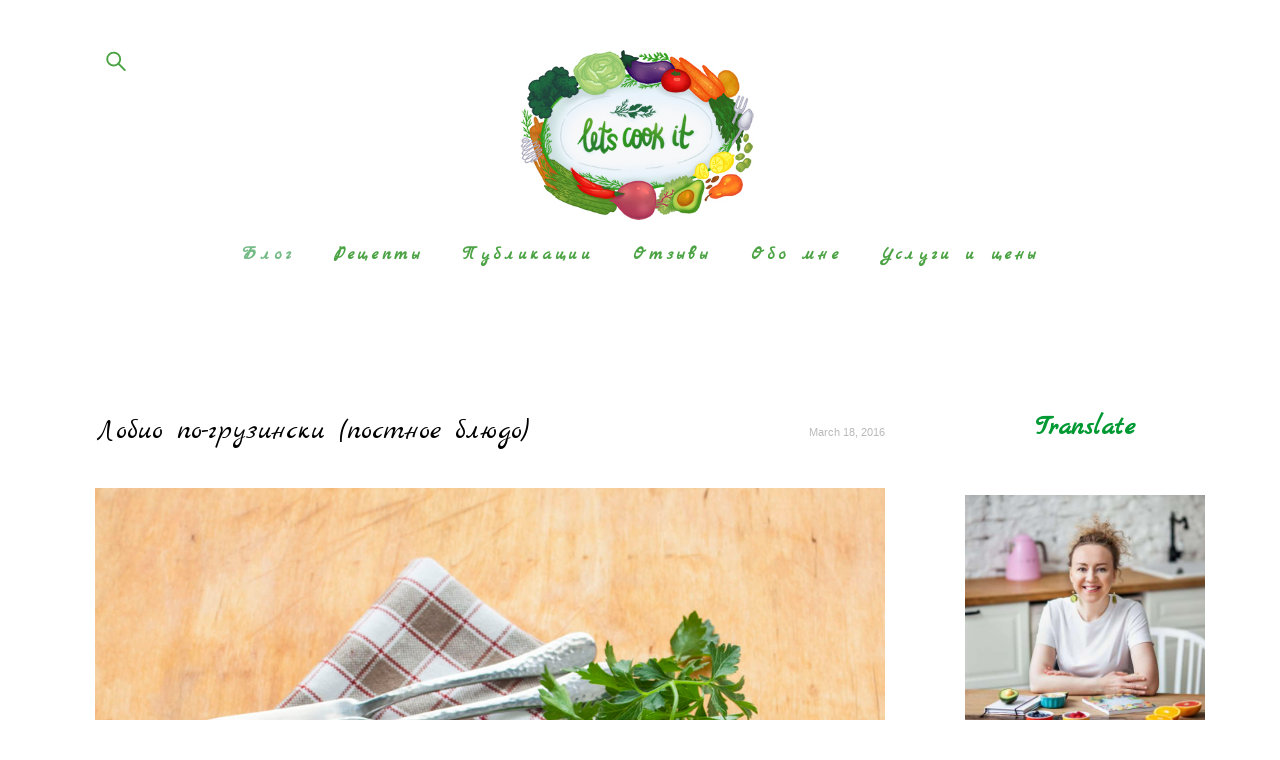

--- FILE ---
content_type: text/html; charset=UTF-8
request_url: https://letscookit.ru/Blog/lobio-po-gruzinski-postnoe-bljudo
body_size: 18731
content:
<!-- Vigbo-cms //cdn-st3.vigbo.com/u7890/9900/ lolita2 -->
<!DOCTYPE html>
<html lang="ru">
<head>
    <script>var _createCookie=function(e,o,t){var i,n="";t&&((i=new Date).setTime(i.getTime()+864e5*t),n="; expires="+i.toGMTString()),document.cookie=e+"="+o+n+"; path=/"};function getCookie(e){e=document.cookie.match(new RegExp("(?:^|; )"+e.replace(/([\.$?*|{}\(\)\[\]\\\/\+^])/g,"\\$1")+"=([^;]*)"));return e?decodeURIComponent(e[1]):void 0}"bot"==getCookie("_gphw_mode")&&_createCookie("_gphw_mode","humen",0);</script>
    <meta charset="utf-8">
<title>Лобио по-грузински (постное блюдо)</title>
<meta name="keywords" content="" />
<meta name="description" content="Конечно же я приготовила для вас рецепты постных блюд. Первое - это лобио по-грузински. Недавно, готовясь к семейному ужину, мы с мамой увидели рецепт лобио из красной фасоли и обе немедленно захотели его приготовить.  Тем более, что рецепт полностью постный, с постным хлебом - полезно, еще и очень вкусно." />
<meta property="og:title" content="Лобио по-грузински (постное блюдо)" />
<meta property="og:url" content="https://letscookit.ru/Blog/lobio-po-gruzinski-postnoe-bljudo" />
<meta property="og:type" content="article" />
<meta property="og:image" content="https://cdn-st3.vigbo.com/u7890/9900/logo/u-e7156c5e8bf8b9943d5257299d1c02b4.jpg" />

<meta name="viewport" content="width=device-width, initial-scale=1">


	<link rel="shortcut icon" href="//cdn-st3.vigbo.com/u7890/9900/favicon.ico?ver=6054bff656ee8" type="image/x-icon" />

<!-- Blog RSS -->
<link rel="alternate" type="application/rss+xml" href="https://letscookit.ru/Blog/feed" />

<!-- Preset CSS -->
    <script>window.use_preset = false;</script>

<script>
    window.cdn_paths = {};
    window.cdn_paths.modules = '//cdn-s.vigbo.com/cms/kevin2/site/' + 'dev/scripts/site/';
    window.cdn_paths.site_scripts = '//cdn-s.vigbo.com/cms/kevin2/site/' + 'dev/scripts/';
</script>
    <link href="https://fonts.googleapis.com/css?family=Abel|Alegreya:400,400i,700,700i,800,800i,900,900i|Alex+Brush|Amatic+SC:400,700|Andika|Anonymous+Pro:400i,700i|Anton|Arimo:400,400i,700,700i|Arsenal:400,400i,700,700i|Asap:400,400i,500,500i,600,600i,700,700i|Bad+Script|Baumans|Bitter:100,100i,200,200i,300,300i,400i,500,500i,600,600i,700i,800,800i,900,900i|Brygada+1918:400,700,400i,700i|Cactus+Classical+Serif|Carlito:400,700,400i,700i|Chocolate+Classical+Sans|Comfortaa:300,400,500,600,700|Commissioner:100,200,300,400,500,600,700,800,900|Cormorant:300i,400i,500,500i,600,600i,700i|Cormorant+Garamond:300i,400i,500,500i,600,600i,700i|Cormorant+Infant:300i,400i,500,500i,600,600i,700i|Cousine:400,400i,700,700i|Crafty+Girls|Cuprum:400,400i,700,700i|Days+One|Dela+Gothic+One|Delius+Unicase:400,700|Didact+Gothic|Dosis|EB+Garamond:400i,500,500i,600,600i,700i,800,800i|Euphoria+Script|Exo|Exo+2:100,100i,200,200i,300i,400i,500,500i,600,600i,700i,800,800i,900,900i|Federo|Fira+Code:300,500,600|Fira+Sans:100,100i,200,200i,300i,400i,500,500i,600,600i,700i,800,800i,900,900i|Fira+Sans+Condensed:100,100i,200,200i,300i,400i,500,500i,600,600i,700i,800,800i,900,900i|Forum|Gentium+Book+Plus:400,700,400i,700i|Gentium+Plus:400,700,400i,700i|Geologica:100,200,300,400,500,600,700,800,900|Glegoo:400,700|Golos+Text:400,500,600,700,800,900|Gudea:400,400i,700|Handlee|IBM+Plex+Mono:100,100i,200,200i,300i,400i,500,500i,600,600i,700i|IBM+Plex+Sans:100,100i,200,200i,300i,400i,500,500i,600,600i,700i|IBM+Plex+Serif:100,100i,200,200i,300,300i,400,400i,500,500i,600,600i,700,700i|Inter:100,200,300,400,500,600,700,800,900|Inter+Tight:100,200,300,400,500,600,700,800,900,100i,200i,300i,400i,500i,600i,700i,800i,900i|Istok+Web:400,400i,700,700i|JetBrains+Mono:100,100i,200,200i,300,300i,400,400i,500,500i,600,600i,700,700i,800,800i|Jost:100,100i,200,200i,300,300i,400,400i,500,500i,600,600i,700,700i,800,800i,900,900i|Jura:400,300,500,600,700|Kelly+Slab|Kranky|Krona+One|Leckerli+One|Ledger|Liter|Lobster|Lora:400,400i,700,700i,500,500i,600,600i|Lunasima:400,700|Manrope:200,300,400,500,600,700,800|Marck+Script|Marko+One|Marmelad|Merienda+One|Merriweather:300i,400i,700i,900,900i|Moderustic:300,400,500,600,700,800|Montserrat:300i,400i,500,500i,600,600i,700i,800,800i,900,900i|Montserrat+Alternates:100,100i,200,200i,300,300i,400,400i,500,500i,600,600i,700,700i,800,800i,900,900i|Mulish:200,300,400,500,600,700,800,900,200i,300i,400i,500i,600i,700i,800i,900i|Neucha|Noticia+Text:400,400i,700,700i|Noto+Sans:400,400i,700,700i|Noto+Sans+Mono:100,200,300,400,500,600,700,800,900|Noto+Serif:400,400i,700,700i|Noto+Serif+Display:100,200,300,400,500,600,700,800,900,100i,200i,300i,400i,500i,600i,700i,800i,900i|Nova+Flat|Nova+Oval|Nova+Round|Nova+Slim|Nunito:400,200,200i,300,300i,400i,600,600i,700,700i,800,800i,900,900i|Old+Standard+TT:400i|Open+Sans:300i,400i,600,600i,700i,800,800i|Open+Sans+Condensed:300,300i,700|Oranienbaum|Original+Surfer|Oswald:200,500,600|Oxygen:300|Pacifico|Philosopher:400,400i,700,700i|Piazzolla:100,200,300,400,500,600,700,800,900,100i,200i,300i,400i,500i,600i,700i,800i,900i|Play:400,700|Playfair+Display:400,700,400i,500,500i,600,600i,700i,800,800i,900,900i|Playfair+Display+SC|Poiret+One|Press+Start+2P|Prosto+One|PT+Mono|PT+Sans:400i,700i|PT+Sans+Caption:400,700|PT+Sans+Narrow:400,700|PT+Serif:400i,700i|PT+Serif+Caption:400,400i|Quicksand|Raleway:100,100i,300i,400i,500,500i,600,600i,700i,800,800i,900,900i|Roboto:100,100i,300i,400i,500,500i,700i,900,900i|Roboto+Condensed:300i,400i,700i|Roboto+Mono:100,100i,200,200i,300,300i,400,400i,500,500i,600,600i,700,700i|Roboto+Slab:100,200,500,600,800,900|Rochester|Rokkitt:400,100,300,500,600,700,800,900|Rubik:300i,400i,500,500i,600,600i,700i,800,800i,900,900i|Ruslan+Display|Russo+One|Salsa|Satisfy|Scada:400,400i,700,700i|Snippet|Sofia|Source+Code+Pro:200,300,400,500,600,700,900|Source+Sans+Pro:200,300,400,600,700,900|Source+Serif+Pro:200,200i,300,300i,400,400i,600,600i,700,700i,900,900i|Spectral:200,200i,300,300i,400,400i,500,500i,600,600i,700,700i,800,800i|Stint+Ultra+Expanded|STIX+Two+Text:400,700,400i,700i|Syncopate|Tenor+Sans|Tinos:400,400i,700,700i|Trochut|Ubuntu:300i,400i,500,500i,700i|Ubuntu+Condensed|Ubuntu+Mono:400,400i,700,700i|Unbounded:200,300,400,500,600,700,800,900|Underdog|Unkempt:400,700|Voces|Wix+Madefor+Display:400,500,600,700,800|Wix+Madefor+Text:400,500,600,700,800,400i,500i,600i,700i,800i|Yeseva+One|Ysabeau:100,200,300,400,500,600,700,800,900,100i,200i,300i,400i,500i,600i,700i,800i,900i|Ysabeau+Infant:100,200,300,400,500,600,700,800,900,100i,200i,300i,400i,500i,600i,700i,800i,900i|Ysabeau+Office:100,200,300,400,500,600,700,800,900,100i,200i,300i,400i,500i,600i,700i,800i,900i|Ysabeau+SC:100,200,300,400,500,600,700,800,900|Zen+Old+Mincho&display=swap&subset=cyrillic" rel="stylesheet">    <!-- CORE CSS -->
            <!-- SITE CSS -->
    <link rel="stylesheet" type="text/css" href="//cdn-s.vigbo.com/cms/kevin2/site/prod/css/build_cms_front.css?v=IJDBSO">
    <!-- PREVIEW CSS -->
        
    <!-- LIFE CHANGED CSS -->
            <link rel="stylesheet" type="text/css" href="https://letscookit.ru/css/custom.css?v=46.997" />
    
    
                    <!-- <script src="//cdn-s.vigbo.com/cms/kevin2/site/dev/scripts/vendor/jquery-1.9.1.min.js?v=E1HgBQ"></script> -->

    
    
    <meta name="yandex-verification" content="2733cf806140b73d" />
<meta name="google-site-verification" content="TC8gxFlQ7opOS2zOy__t6eHPYhsN5CNMfIi2c7HRz40" />
<script async src="https://pagead2.googlesyndication.com/pagead/js/adsbygoogle.js"></script>

    <style>
    .adaptive-desktop .custom__content--max-width,
    .adaptive-desktop .md-infoline__wrap {
        max-width: 93%;
    }
</style>
    <script src="//cdn-s.vigbo.com/cms/kevin2/site/dev/scripts/vendor/jquery-3.3.1.min.js?ver=E1HgBQ"></script>

    </head>


	



    <body data-template="lolita2" class="f__preset-box f__site f__2 loading locale_ru lolita2 mod--search-enable mod--img-logo mod--menu-transparent mod--header-static mod--menu-style-link-transparent mod--menu-action-on-scroll mod--menu-load-on-scroll mod--menu-align-content mod--infoline-cross-enable protect-images desktop adaptive-desktop mod--horizontal-menu mod--infoline-disable bot-version js--loading-cascade mod--font-none-preset page--blog-post layout-logo-top--icons-left-n-right   " data-preview="">

            
    
        <div class="l-wrap js-wrap">

    <header class="l-header l-header-main js-header-main layout-logo-top--icons-left-n-right  ">
    <div class="l-header__wrapper custom__header-decorate-line custom__menu-bg-rgba mod--menubg-nochange custom__header-padding-y mod--show-menu-after-logo-load mod--effect-move-from-top">
        <div class="l-header__cont custom__content--max-width">
            <div class="l-header__row">
                <div class="l-header__col0 l-header__col l-header__mobile--box"><!-- mobile menu -->
                    <!-- basket icon for mobile -->
                                            <div class="md-menu__icons mod--right md-menu__li-l1">
                            <!-- Если есть поиск или корзина -->
    <div class="l-header__icons--box f__menu">
        &nbsp; <!-- для выравнивания по вертикали (дублирует размер шрифта) -->

        <div class="l-header__icons--wrap">
            <div class="js--iconBasketWrapper" >
                
            </div>

                            <div class="l-header__icon l-header__icon--search">
                    <a class="searchform__svg js--open_searchform design_editor-icons">
                        <svg xmlns="http://www.w3.org/2000/svg" viewBox="0 0 15.5 17.5"><ellipse class="search-svg-style" cx="5.92" cy="8.01" rx="5.17" ry="5.13"/><line class="search-svg-style" x1="9.59" y1="11.64" x2="14.75" y2="16.75"/></svg>
                    </a>
                </div>
                    </div>

        <!-- Add separator -->
                <!-- -->
    </div>
                        </div>
                                    </div>

                <div class="l-header__col1 l-header__col l-header__logo--box">
                    <div class="l-header__logo--cont">
                        <div class="l-header__row">
                            <div class="l-header__top-line--box">

                                <div class="l-header__col l-header__col-icon mod--left">
                                    <!-- only SEARCH icon -->
                                                                            <div class="md-menu__icons mod--left md-menu__li-l1">
                                            <!-- Если есть поиск или корзина -->
    <div class="l-header__icons--box f__menu">
        &nbsp; <!-- для выравнивания по вертикали (дублирует размер шрифта) -->

        <div class="l-header__icons--wrap">
            <div class="js--iconBasketWrapper" style="display: none;">
                
            </div>

                            <div class="l-header__icon l-header__icon--search">
                    <a class="searchform__svg js--open_searchform design_editor-icons">
                        <svg xmlns="http://www.w3.org/2000/svg" viewBox="0 0 15.5 17.5"><ellipse class="search-svg-style" cx="5.92" cy="8.01" rx="5.17" ry="5.13"/><line class="search-svg-style" x1="9.59" y1="11.64" x2="14.75" y2="16.75"/></svg>
                    </a>
                </div>
                    </div>

        <!-- Add separator -->
                <!-- -->
    </div>
                                        </div>
                                                                    </div>

                                <div class="l-header__col l-header__logo-col">
                                    <div id='logoWrap' class='logo__wrap' data-lt="" >
                                        
<div class="logo logo-image">
	<a href="https://letscookit.ru/">
		

			
			<img src="[data-uri]"
				 data-src="//cdn-st3.vigbo.com/u7890/9900/logo/u-e7156c5e8bf8b9943d5257299d1c02b4.jpg?v=46.997"
				 alt="кулинарный блог Юлии Золотаревой"
				 title="кулинарный блог Юлии Золотаревой"
				 class="copy-protect mod--has-logo1x "
				 						data-width2x="416.5"
				 			/>
			</a>

</div>
                                    </div>
                                </div>

                                <div class="l-header__col l-header__col-icon mod--right">
                                    <!-- only BASKET icon -->
                                                                    </div>

                            </div>
                        </div>

                    </div>
                </div>

                <div class="l-header__col2 l-header__col l-header__menu--box">
                    <nav class='md-menu clearfix' data-menu-type="origin">
                        			<ul class="menu md-menu__main js--menu__main is--level1 		 mod--menu_left"><li  id="537762" data-id="537762" class="md-menu__li-l1 menu-item js--menu__li-l1  active"><a class="md-menu__href-l1 is--link-level1 f__menu  " href="https://letscookit.ru/Blog"  >Блог</a></li><li  id="571962" data-id="571962" class="md-menu__li-l1 menu-item js--menu__li-l1  with-sub"><a class="md-menu__href-l1 js--menu-mobile-sildetoggle is--link-level1 f__menu   " href="https://letscookit.ru/vse-retsepty"  >Рецепты</a><div class="md-menu__wrap-l2 js--menu-submenu" id="sub-571962" data-parent-id="571962"><ul class="mod--submenu-center js--menu-submenu__ul mod--custom-scrollbar__not-mac"><li class="md-menu__li-l2 "><a class="md-menu__href-l2 f__sub-menu" href="https://letscookit.ru/vse-retsepty"  >Все рецепты</a></li><li class="md-menu__li-l2 "><a class="md-menu__href-l2 f__sub-menu" href="https://letscookit.ru/no-sugar"  >Без сахара</a></li></ul></div></li><li  id="1827284" data-id="1827284" class="md-menu__li-l1 menu-item js--menu__li-l1 "><a class="md-menu__href-l1 is--link-level1 f__menu  " href="https://letscookit.ru/publikatsii"  >Публикации</a></li><li  id="1428204" data-id="1428204" class="md-menu__li-l1 menu-item js--menu__li-l1 "><a class="md-menu__href-l1 is--link-level1 f__menu  " href="https://letscookit.ru/otzyvy"  >Отзывы</a></li><li  id="1672961" data-id="1672961" class="md-menu__li-l1 menu-item js--menu__li-l1 "><a class="md-menu__href-l1 is--link-level1 f__menu  " href="https://letscookit.ru/contacts"  >Обо мне</a></li><li  id="5987443" data-id="5987443" class="md-menu__li-l1 menu-item js--menu__li-l1 "><a class="md-menu__href-l1 is--link-level1 f__menu  " href="https://letscookit.ru/"  >Услуги и цены</a></li></ul><div class="md-menu-mobile__socials social-icons"><div class="social-icons-wrapper"></div></div>                    </nav>
                </div>


                <div class="l-header__col3 l-header__col l-header__ham--box" data-count-pages="6">
    <div class="md-menu__hamburger js-mob-menu-open">
        <svg height="20px" xmlns="http://www.w3.org/2000/svg" viewBox="0 0 18 17.5"><line class="hamburger-svg-style" y1="1" x2="18" y2="1"/><line class="hamburger-svg-style" y1="7" x2="18" y2="7"/><line class="hamburger-svg-style" y1="13" x2="18" y2="13"/></svg>
    </div>
</div>
            </div>
        </div>
    </div>
</header>




        <!-- Mobile menu -->
        <!-- mobile menu -->
<div  data-menu-type="mobile" data-custom-scroll data-set-top="stay-in-window" class="custom__header-decorate-line mod--custom-scroll-hidden mod--custom-scroll-resize md-menu--mobile js--menu--mobile mod--set-top--stop-mobile">
    <div class="md-menu--mobile__cont js--menu-mobile__cont">
                <div class="md-menu__icons mod--right md-menu__li-l1 js--menu__li-l1">
            <!-- Если есть поиск или корзина -->
    <div class="l-header__icons--box f__menu">
        &nbsp; <!-- для выравнивания по вертикали (дублирует размер шрифта) -->

        <div class="l-header__icons--wrap">
            <div class="js--iconBasketWrapper" >
                
            </div>

                            <div class="l-header__icon l-header__icon--search">
                    <a class="searchform__svg js--open_searchform design_editor-icons">
                        <svg xmlns="http://www.w3.org/2000/svg" viewBox="0 0 15.5 17.5"><ellipse class="search-svg-style" cx="5.92" cy="8.01" rx="5.17" ry="5.13"/><line class="search-svg-style" x1="9.59" y1="11.64" x2="14.75" y2="16.75"/></svg>
                    </a>
                </div>
                    </div>

        <!-- Add separator -->
                <!-- -->
    </div>
        </div>
        
        			<ul class="menu md-menu__main js--menu__main is--level1 		 mod--menu_left"><li  id="537762" data-id="537762" class="md-menu__li-l1 menu-item js--menu__li-l1  active"><a class="md-menu__href-l1 is--link-level1 f__menu  " href="https://letscookit.ru/Blog"  >Блог</a></li><li  id="571962" data-id="571962" class="md-menu__li-l1 menu-item js--menu__li-l1  with-sub"><a class="md-menu__href-l1 js--menu-mobile-sildetoggle is--link-level1 f__menu   " href="https://letscookit.ru/vse-retsepty"  >Рецепты</a><div class="md-menu__wrap-l2 js--menu-submenu" id="sub-571962" data-parent-id="571962"><ul class="mod--submenu-center js--menu-submenu__ul mod--custom-scrollbar__not-mac"><li class="md-menu__li-l2 "><a class="md-menu__href-l2 f__sub-menu" href="https://letscookit.ru/vse-retsepty"  >Все рецепты</a></li><li class="md-menu__li-l2 "><a class="md-menu__href-l2 f__sub-menu" href="https://letscookit.ru/no-sugar"  >Без сахара</a></li></ul></div></li><li  id="1827284" data-id="1827284" class="md-menu__li-l1 menu-item js--menu__li-l1 "><a class="md-menu__href-l1 is--link-level1 f__menu  " href="https://letscookit.ru/publikatsii"  >Публикации</a></li><li  id="1428204" data-id="1428204" class="md-menu__li-l1 menu-item js--menu__li-l1 "><a class="md-menu__href-l1 is--link-level1 f__menu  " href="https://letscookit.ru/otzyvy"  >Отзывы</a></li><li  id="1672961" data-id="1672961" class="md-menu__li-l1 menu-item js--menu__li-l1 "><a class="md-menu__href-l1 is--link-level1 f__menu  " href="https://letscookit.ru/contacts"  >Обо мне</a></li><li  id="5987443" data-id="5987443" class="md-menu__li-l1 menu-item js--menu__li-l1 "><a class="md-menu__href-l1 is--link-level1 f__menu  " href="https://letscookit.ru/"  >Услуги и цены</a></li></ul><div class="md-menu-mobile__socials social-icons"><div class="social-icons-wrapper"></div></div>
        <span class="js-close-mobile-menu close-mobile-menu">
        <!--<svg width="20px" height="20px"  xmlns="http://www.w3.org/2000/svg" viewBox="0 0 14.39 17.5"><line class="close-menu-burger" x1="0.53" y1="2.04" x2="13.86" y2="15.37"/><line class="close-menu-burger" x1="0.53" y1="15.37" x2="13.86" y2="2.04"/></svg>-->
            <svg xmlns="http://www.w3.org/2000/svg" width="18" height="18" viewBox="0 0 18 18"><path class="close-menu-burger" fill="none" fill-rule="evenodd" stroke="#fff" stroke-linecap="round" stroke-linejoin="round" stroke-width="1.5" d="M9 9.5l8-8-8 8-8-8 8 8zm0 0l8 8-8-8-8 8 8-8z"/></svg>
        </span>
    </div>
</div>

        <!-- Blog Slider -->
                                        
        <!-- CONTENT -->
        <div class="l-content l-content--main  desktop ">
            <section id="blog" class="l-content--box blog blog-page blog-article mod--blog-article-page mod--blog-page-with-sidebar mod--blog-article-with-sidebar mod--blog-type-view-classic mod--blog-page-sidebar-has-bg" data-structure="blog-dispatcher" data-blog-type="classic" data-blog-preview-layout="2">
    <div class=" container">
        <!-- Desktop/Mobile Blog -->
        
            

<style>
    #post-content .element-box > .element { padding-bottom: 10px; }

    .adaptive-desktop .mod--blog-article-page > .container {
        max-width: 1500px;
    }
    .adaptive-desktop .blog-sidebar-box {
        width: 260px;
        min-width: 260px;
    }
</style>

<script type="text/json" id="blog-options">
    {"sid":"537762","design":{"blog-width":null,"sidebar":"left","sidebar-width":"260","feed-layout":null,"title-layout":"view1","display-facebook":"y","display-vk":"y","display-gplus":null,"display-tumblr":null,"display-pinterest":"y","page-width":null,"type-view-posts":"classic","sidebar-note":"right","title-layout-post":"view5","type-preview-layout":"2","type-preview-3-layout":"covered","paging-type":null,"size-preview-4":"4"}}</script>

<script type="text/json" id="post-form-error-messages">
    {"required":"\u041e\u0431\u044f\u0437\u0430\u0442\u0435\u043b\u044c\u043d\u043e \u043a \u0437\u0430\u043f\u043e\u043b\u043d\u0435\u043d\u0438\u044e","mailerror":"\u0412\u0432\u0435\u0434\u0438\u0442\u0435 \u043a\u043e\u0440\u0440\u0435\u043a\u0442\u043d\u044b\u0439 e-mail","msgInvalidFileExtension":"\u041d\u0435\u0434\u043e\u043f\u0443\u0441\u0442\u0438\u043c\u044b\u0439 \u0444\u043e\u0440\u043c\u0430\u0442 \u0444\u0430\u0439\u043b\u0430 \"{name}\", \u0437\u0430\u0433\u0440\u0443\u0437\u0438\u0442\u0435 \u0444\u0430\u0439\u043b \u0432 \u0444\u043e\u0440\u043c\u0430\u0442\u0435 \"{extensions}\"","msgSizeTooLarge":"\u0424\u0430\u0439\u043b \"{name}\" ({size} KB) \u0441\u043b\u0438\u0448\u043a\u043e\u043c \u0431\u043e\u043b\u044c\u0448\u043e\u0439, \u043c\u0430\u043a\u0441\u0438\u043c\u0430\u043b\u044c\u043d\u044b\u0439 \u0440\u0430\u0437\u043c\u0435\u0440 \u0444\u0430\u0439\u043b\u0430 {maxSize} KB.","msgSumSizeTooLarge":"\u041e\u0431\u0449\u0438\u0439 \u0440\u0430\u0437\u043c\u0435\u0440 \u0444\u0430\u0439\u043b\u043e\u0432 \u043d\u0435 \u0434\u043e\u043b\u0436\u0435\u043d \u043f\u0440\u0435\u0432\u044b\u0448\u0430\u0442\u044c 25 \u041cB","msgDuplicateFile":"\u0424\u0430\u0439\u043b \"{name}\" \u0443\u0436\u0435 \u043f\u0440\u0438\u043a\u0440\u0435\u043f\u043b\u0435\u043d. \u0412\u044b \u043d\u0435 \u043c\u043e\u0436\u0435\u0442\u0435 \u043f\u0440\u0438\u043a\u0440\u0435\u043f\u0438\u0442\u044c 2 \u043e\u0434\u0438\u043d\u0430\u043a\u043e\u0432\u044b\u0445 \u0444\u0430\u0439\u043b\u0430."}</script>

<script type="text/json" id="blog-protect-images-options">
    {"message":"","protectImage":"y"}</script>


<div class="blog-content sidebar-position-right blog-type-post"
     data-backbone-view="blog-post"
     data-protect-image="Array">

    


    <div class="blog-content-box mod--sidebar-right">
        <script>window.widgetPostMapScroll = true;</script>
        
<div class="items">

    <article class="blog-post mod--one post page-post-bg-custom mod--without-border" id="post_187035">

        <header class="blog-post__header">
            <div class="blog-title-view view5">
                            <div class='blog-post__date f__b_date-post f__3 date'>March 18, 2016</div>
                            <h1 class='blog-post__title f__h2 f__mt-0 f__mb-0 stop-css title'>
                        <span class='blog-post__href '>
                            Лобио по-грузински (постное блюдо)
                        </span>
                </h1>
                        </div>        </header>

        <div id="post-content" style="max-width: 100%;">
            <div class="post-body">
	<div class="widget"
	 id="widget_1113930"
	 data-id="1113930"
	 data-type="simple-image">

    <script type="text/json" class='widget-options'>
{"photoData":{"id":"2685552","name":"dee4df899148001e63ee91d9bd231bae.jpg","crop":[],"size":{"height":"1492","width":"1181"},"width":"1181","height":"1492","bg":"rgba(181,154,119,.7)"},"storage":"\/\/cdn-st3.vigbo.com\/u7890\/9900\/blog\/537762\/187035\/1113930\/"}</script>



<div class="element simple-image origin  mod--gallery-easy    " id="w_1113930">
    <div class="image-box ae--hover-effect__parent js--hover-effect__parent" style="max-width: 100%; text-align: center; ">

        <div class="image-block ae--hover-effect__child-first">
            <div class="gallery-squery-bg mod--" style="background-color: rgba(181,154,119,.7); max-"></div>
            <img style="" class="js--pin-show image-pic gallery-image-in"  src='[data-uri]' data-base-path="//cdn-st3.vigbo.com/u7890/9900/blog/537762/187035/1113930/" data-file-name="dee4df899148001e63ee91d9bd231bae.jpg" data-dynamic="true" alt="лобио по-грузински" width="1181" height="1492" data-width="1181" data-height="1492" />
            <div class="ae--hover-effect__child-first__inner js--pin-show"  ></div>
        </div>
        
    </div>
</div>
</div>
<div class="widget"
	 id="widget_1054608"
	 data-id="1054608"
	 data-type="simple-text">

    
<div class="element simple-text transparentbg" id="w_1054608" style="background-color: transparent; ">
    <div class="text-box text-box-test1  nocolumns" style="max-width: 100%; -moz-column-gap: 10px; -webkit-column-gap: 10px; column-gap: 10px;  margin: 0 auto; ">
        <p style="text-align: justify;">Конечно же я приготовила для вас рецепты постных блюд. Первое - это лобио по-грузински. Недавно, готовясь к семейному ужину, мы с мамой увидели рецепт лобио из красной фасоли и обе немедленно захотели его приготовить. &nbsp;Тем более, что рецепт полностью постный, с постным хлебом - полезно, еще и очень вкусно.</p>
        
    </div>
</div></div>
<!-- WIDGET_READ_END --><!-- POST_READ_MORE --><div id='more'></div><div class="widget"
	 id="widget_1054626"
	 data-id="1054626"
	 data-type="simple-text">

    
<div class="element simple-text transparentbg" id="w_1054626" style="background-color: transparent; ">
    <div class="text-box text-box-test1  nocolumns" style="max-width: 100%; -moz-column-gap: 10px; -webkit-column-gap: 10px; column-gap: 10px;  margin: 0 auto; ">
        <p>Ингредиенты:</p>

<p>&nbsp;</p>

<p>красная фасоль сухая - 400 г (замочить в холодной воде с вечера на всю ночь)</p>

<p>лук - 1 шт</p>

<p>чеснок - 4 зубчика</p>

<p>грецкие орехи - 100 г</p>

<p>хмели - сунели - щепотка</p>

<p>красный жгучий перец- щепотка</p>

<p>соль - по вкусу</p>

<p>петрушка - по вкусу</p>

<p>&nbsp;</p>

<p>хлеб постный для подачи</p>

<p>&nbsp;</p>

<p>Приготовление:</p>

<p>&nbsp;</p>

<p style="text-align: justify;">1. Замочить фасоль в холодной воде с вечера перед днем готовки на всю ночь (воды должно быть столько, чтобы покрывала фасоль)</p>

<p style="text-align: justify;">&nbsp;</p>

<p style="text-align: justify;">2. Получившуюся фасоль залить холодной водой и поставить на огонь. Довести до кипения и варить 40 минут после закипания (проверить готовность фасоли очень просто, при надавливании на фасолину кожица легко снимается)</p>

<p style="text-align: justify;">&nbsp;</p>

<p style="text-align: justify;">3. Оставшийся после варки бульон не выливаем, он нам понадобится</p>

<p style="text-align: justify;">&nbsp;</p>

<p style="text-align: justify;">4. Лук нарезаем на мелкие кубики, чеснок также очень мелко режем. Выкладываем на сухую сковороду с антипригарным покрытием лук и чеснок и жарим до мягкости и отчетливого запаха чеснока</p>

<p style="text-align: justify;">&nbsp;</p>

<p style="text-align: justify;">5. Сковороду отставляем с огня, всыпаем к луку и чесноку хмели-сунели и красный перец</p>

<p style="text-align: justify;">&nbsp;</p>

<p style="text-align: justify;">6. В ступке измельчить грецкие орехи до крупной крошки (необходимо чувствовать структуру в блюде)</p>

<p style="text-align: justify;">&nbsp;</p>

<p style="text-align: justify;">7. 3/4 всей фасоли измельчить в блендере на очень низкой скорости, чтобы осталась структура фасоли, нам не нужно пюре, в процессе измельчения добавлять соль. Оставшуюся фасоль измельчить вилкой, чтобы в блюде попадались части фасоли</p>

<p style="text-align: justify;">&nbsp;</p>

<p style="text-align: justify;">8. В остывший лук, чеснок и специи выложить грецкие орехи, все вместе очень хорошо перемешать и добавить к фасоли</p>

<p style="text-align: justify;">&nbsp;</p>

<p style="text-align: justify;">9. Все перемешать, посолить, если необходимо. Если смесь получилась очень густой, добавьте несколько столовых ложек бульона, который остался после варки фасоли</p>

<p style="text-align: justify;">&nbsp;</p>

<p style="text-align: justify;">10. В получившуюся смесь добавьте мелко рубленную петрушку и украсьте ею сверху, подавать с постным хлебом</p>

<p style="text-align: justify;">&nbsp;</p>

<p style="text-align: justify;">Приятного аппетита!</p>
        
    </div>
</div></div>
<!-- POST_READ_END --></div>
        </div>
        <hr class="mobile-hide" />
        <div
            class="blog-post__after ">
            <div class="md--share-pagin">
                <div class="share-links">
    <ul class="share-links__list">
        <li class="share-link f__h4">
            <span class="bgi_action_hold bgi_like_wrap">
	<a href="#" class="like  de--main__text-default-color" data-id="187035"
		data-state="">
		<svg xmlns="http://www.w3.org/2000/svg" width="18" height="16" viewBox="0 0 18 16">
			<g fill="none" fill-rule="evenodd" stroke-linecap="round" stroke-linejoin="round">
				<g stroke="currentColor" stroke-width="1.5">
					<g>
						<g>
							<path
								d="M8 14c-.228 0-.447-.081-.619-.229-.646-.555-1.27-1.078-1.819-1.539l-.003-.002c-1.612-1.351-3.004-2.518-3.972-3.667C.504 7.278 0 6.06 0 4.729 0 3.436.45 2.243 1.27 1.37 2.097.487 3.233 0 4.47 0c.923 0 1.77.287 2.514.853.375.286.716.636 1.016 1.044.3-.408.64-.758 1.016-1.044C9.761.287 10.606 0 11.53 0c1.236 0 2.373.487 3.2 1.37.82.873 1.27 2.066 1.27 3.36 0 1.33-.504 2.548-1.587 3.833-.968 1.15-2.36 2.316-3.972 3.667-.55.461-1.175.984-1.823 1.542-.17.147-.39.228-.618.228"
								transform="translate(-656 -1185) translate(657 1185) translate(0 1)" />
						</g>
					</g>
				</g>
			</g>
		</svg>
		<span class="like-counter de--main__font-family f__h4">
			4		</span>
	</a>
</span>
        </li>
                <li class="share-link f__h4"><a class="de--main__text-default-color"
                href="http://www.facebook.com/sharer/sharer.php?u=https%3A%2F%2Fletscookit.ru%2FBlog%2Flobio-po-gruzinski-postnoe-bljudo&t=%D0%9B%D0%BE%D0%B1%D0%B8%D0%BE+%D0%BF%D0%BE-%D0%B3%D1%80%D1%83%D0%B7%D0%B8%D0%BD%D1%81%D0%BA%D0%B8+%28%D0%BF%D0%BE%D1%81%D1%82%D0%BD%D0%BE%D0%B5+%D0%B1%D0%BB%D1%8E%D0%B4%D0%BE%29"
                target="_blank" rel="noopener noreferrer"><svg xmlns="http://www.w3.org/2000/svg" width="6" height="14"
                    viewBox="0 0 6 14">
                    <path
                        d="M1.297 2.711V4.64H0v2.357h1.297V14H3.96V6.996h1.788s.167-1.13.248-2.366H3.971V3.02c0-.241.29-.565.578-.565H6V0H4.026c-2.795 0-2.73 2.36-2.73 2.711h.001z"
                        fill="currentColor" fillRule="nonzero" />
                </svg></a></li>
                        <li class="share-link f__h4"><a class="de--main__text-default-color"
                href="http://vkontakte.ru/share.php?url=https%3A%2F%2Fletscookit.ru%2FBlog%2Flobio-po-gruzinski-postnoe-bljudo&title=%D0%9B%D0%BE%D0%B1%D0%B8%D0%BE+%D0%BF%D0%BE-%D0%B3%D1%80%D1%83%D0%B7%D0%B8%D0%BD%D1%81%D0%BA%D0%B8+%28%D0%BF%D0%BE%D1%81%D1%82%D0%BD%D0%BE%D0%B5+%D0%B1%D0%BB%D1%8E%D0%B4%D0%BE%29"
                target="_blank" rel="noopener noreferrer"><svg xmlns="http://www.w3.org/2000/svg" width="14" height="8"
                    viewBox="0 0 14 8">
                    <path
                        d="M13.927 7.225a.967.967 0 00-.048-.09c-.243-.44-.707-.977-1.392-1.615l-.014-.015-.008-.007-.007-.007h-.007a8.333 8.333 0 01-.59-.599c-.152-.194-.185-.392-.103-.59.058-.152.277-.47.656-.957.2-.258.357-.465.474-.62.84-1.12 1.205-1.836 1.093-2.147l-.043-.073c-.03-.044-.105-.084-.226-.12a1.15 1.15 0 00-.467-.019l-2.1.015a.27.27 0 00-.144.003l-.094.022-.037.02-.03.021a.338.338 0 00-.08.076.52.52 0 00-.072.128 11.985 11.985 0 01-.78 1.643c-.18.301-.345.563-.496.784-.15.222-.277.385-.38.49a2.53 2.53 0 01-.276.251c-.082.064-.145.09-.19.08l-.123-.029a.484.484 0 01-.164-.178.795.795 0 01-.084-.285 3.1 3.1 0 01-.022-.646c.005-.15.008-.253.008-.307 0-.185.003-.386.01-.602l.019-.515c.005-.126.007-.26.007-.4A1.702 1.702 0 008.19.602 1.086 1.086 0 008.114.37a.4.4 0 00-.15-.175.837.837 0 00-.244-.1 4.927 4.927 0 00-.984-.094c-.904-.01-1.484.05-1.742.175a.969.969 0 00-.277.22c-.087.106-.1.165-.036.174.29.044.498.15.62.314l.043.088c.034.063.068.175.102.336.034.16.056.338.066.533.024.355.024.66 0 .912-.025.253-.048.45-.07.592-.023.18-.087.352-.186.503a.141.141 0 01-.036.037.554.554 0 01-.197.036c-.068 0-.15-.034-.248-.102a1.745 1.745 0 01-.302-.28 3.835 3.835 0 01-.354-.5 8.682 8.682 0 01-.408-.76l-.116-.212a16.55 16.55 0 01-.3-.595A11.92 11.92 0 012.96.716a.481.481 0 00-.174-.233L2.749.46a.789.789 0 00-.284-.11L.468.366C.264.366.125.412.05.506L.02.547A.254.254 0 000 .665c0 .054.015.12.044.197.29.687.608 1.348.95 1.986.344.638.64 1.151.894 1.54.253.39.51.757.773 1.103.262.345.436.567.52.664.086.098.153.17.2.22l.183.174c.117.117.288.257.514.42.226.163.477.324.75.482.276.158.595.287.96.387.364.1.719.14 1.064.12h.838c.17-.014.299-.068.387-.16l.029-.037a.466.466 0 00.054-.135.747.747 0 00.026-.2c-.007-.19.009-.38.047-.566.036-.168.078-.295.124-.38a.917.917 0 01.28-.32.447.447 0 01.059-.027c.117-.039.254 0 .412.114.158.114.306.255.445.423.138.168.304.357.499.566.194.21.364.365.51.467l.146.088c.097.058.223.112.379.16.155.05.29.061.408.037l1.866-.03c.185 0 .328-.03.43-.09.102-.06.163-.128.182-.2a.57.57 0 00.004-.25.931.931 0 00-.051-.193z"
                        fill="currentColor" fillRule="nonzero" />
                </svg></a></li>
                    </ul>
</div>

                <div class="post-pagination">
                    <ul class="posts-paging">
        <li class="posts-paging__item posts-paging__item-prev">
        <a class="de--main__text-default-color link-item f__h4" href="/Blog/3-prostyh-shaga-chtoby-nachat-vesti-fud-blog-besplatnyj-vebinar-19-marta">
            <svg xmlns="http://www.w3.org/2000/svg" width="23" height="10" viewBox="0 0 23 10">
                <g fill="none" fill-rule="evenodd" stroke-linecap="round" stroke-linejoin="round">
                    <g stroke="currentColor" stroke-width="1.5">
                        <g>
                            <g>
                                <path fill-rule="nonzero" d="M-0.268 4.854L3.975 4.854"
                                    transform="translate(-118 -1188) translate(119.646 1186) translate(0 3.646) scale(1 -1) rotate(-45 -9.864 0)" />
                                <path fill-rule="nonzero" d="M-0.268 1.854L3.975 1.854"
                                    transform="translate(-118 -1188) translate(119.646 1186) translate(0 3.646) rotate(-45 1.854 1.854)" />
                                <path d="M0.354 3.354L20.354 3.354"
                                    transform="translate(-118 -1188) translate(119.646 1186) translate(0 3.646)" />
                            </g>
                        </g>
                    </g>
                </g>
            </svg>
            <span>
                Назад            </span>
        </a>
    </li>
    
        <li class="posts-paging__item posts-paging__item-next">
        <a class="de--main__text-default-color link-item f__h4" href="/Blog/postnyj-gribnoj-sup">
            <span>
                Вперед            </span>
            <svg xmlns="http://www.w3.org/2000/svg" width="23" height="10" viewBox="0 0 23 10">
                <g fill="none" fill-rule="evenodd" stroke-linecap="round" stroke-linejoin="round">
                    <g stroke="currentColor" stroke-width="1.5">
                        <g>
                            <g>
                                <g>
                                    <path fill-rule="nonzero" d="M18.5 6.975L18.5 2.732"
                                        transform="translate(-1299 -1188) translate(119.646 1186) translate(1122.354) translate(58 3.646) scale(1 -1) rotate(-45 6.782 0)" />
                                    <path fill-rule="nonzero" d="M18.5 3.975L18.5 -0.268"
                                        transform="translate(-1299 -1188) translate(119.646 1186) translate(1122.354) translate(58 3.646) rotate(-45 18.5 1.854)" />
                                    <path d="M0 3.354L20 3.354"
                                        transform="translate(-1299 -1188) translate(119.646 1186) translate(1122.354) translate(58 3.646)" />
                                </g>
                            </g>
                        </g>
                    </g>
                </g>
            </svg>
        </a>
    </li>
    
    <!-- Recommended articles -->
    </ul>
                </div>
            </div>

            
            <div class="blog-comments" id="blog-comments">

<div id="disqus_thread"></div>
<script>
    /* * * CONFIGURATION VARIABLES: EDIT BEFORE PASTING INTO YOUR WEBPAGE * * */
    var disqus_shortname = 'letscookit'; 
    /* * * DON'T EDIT BELOW THIS LINE * * */
    (function() {
        var dsq = document.createElement('script'); dsq.type = 'text/javascript'; dsq.async = true;
        dsq.src = '//' + disqus_shortname + '.disqus.com/embed.js';
        (document.getElementsByTagName('head')[0] || document.getElementsByTagName('body')[0]).appendChild(dsq);
    })();
</script>
</div>
        </div>
    </article>

</div><style>
    .blog-sidebar-box {
        max-width: 260px;
    }
</style>

<div class="blog-sidebar-box"> 
	<aside class="blog-sidebar"><div class="aside">

<div class="widget"
	 id="widget_59040492"
	 data-id="59040492"
	 data-type="simple-text">

    
<div class="element simple-text colorbg" id="w_59040492" style="background-color: #ffffff; ">
    <div class="text-box text-box-test1  " style="max-width: %; -moz-column-gap: px; -webkit-column-gap: px; column-gap: px;  margin: 0 auto; ">
        &nbsp;
<div style="text-align: center;"><span style="font-size:27px;"><span style="color:#009933;"><span style="font-family: marck script,cursive;"><strong>Translate</strong></span></span></span></div>
        
    </div>
</div></div>
<div class="widget"
	 id="widget_59040493"
	 data-id="59040493"
	 data-type="post-insert-code">

    <div class="element post-insert-code mod--left" id="w_59040493"><div id="google_translate_element"></div><script type="text/javascript">
function googleTranslateElementInit() {
  new google.translate.TranslateElement({pageLanguage: 'ru'}, 'google_translate_element');
}
</script><script type="text/javascript" src="//translate.google.com/translate_a/element.js?cb=googleTranslateElementInit"></script></div></div>
<div class="widget"
	 id="widget_68871970"
	 data-id="68871970"
	 data-type="simple-image">

    <script type="text/json" class='widget-options'>
{"photoData":{"id":"68430501","name":"julia_zolotareva-2aacdd6f9cc28288c5bb92e29b941ee0.jpg","crop":[],"size":{"height":"2048","width":"2048"},"width":"2048","height":"2048","bg":"rgba(186,173,163,.7)"},"storage":"\/\/cdn-st3.vigbo.com\/u7890\/9900\/blog\/537762\/aside\/68871970\/"}</script>



<div class="element simple-image origin  mod--gallery-easy    " id="w_68871970">
    <div class="image-box ae--hover-effect__parent js--hover-effect__parent" style="max-width: 100%; text-align: center; ">

        <div class="image-block ae--hover-effect__child-first">
            <div class="gallery-squery-bg mod--center" style="background-color: rgba(186,173,163,.7); max-"></div>
            <img style="" class="js--pin-show image-pic gallery-image-in"  src='[data-uri]' data-base-path="//cdn-st3.vigbo.com/u7890/9900/blog/537762/aside/68871970/" data-file-name="julia_zolotareva-2aacdd6f9cc28288c5bb92e29b941ee0.jpg" data-dynamic="true" alt="" width="2048" height="2048" data-width="2048" data-height="2048" />
            <div class="ae--hover-effect__child-first__inner js--pin-show"  ></div>
        </div>
        
    </div>
</div>
</div>
<div class="widget"
	 id="widget_59040495"
	 data-id="59040495"
	 data-type="simple-text">

    
<div class="element simple-text transparentbg" id="w_59040495" style="background-color: transparent; ">
    <div class="text-box text-box-test1  nocolumns" style="max-width: 100%; -moz-column-gap: 10px; -webkit-column-gap: 10px; column-gap: 10px; letter-spacing: 0em; line-height: 1.3;  margin: 0 auto; ">
        <div style="text-align: center;"><strong><span style="font-size:19px;"><span style="font-family: marck script,cursive;"><span style="color:#009933;">Добро пожаловать в мой блог!</span></span></span></strong></div>

<div style="text-align: center;"><strong><span style="font-size:19px;"><span style="font-family: marck script,cursive;"><span style="color:#009933;">Меня зовут Юлия - я специалист по питанию.</span></span></span></strong></div>

<div style="text-align: center;"><strong style="letter-spacing: 0em; background-color: transparent;"><span style="font-size:19px;"><span style="font-family: marck script,cursive;"><span style="color:#009933;">Помогаю девушкам прийти к стройности и энергичности без жестких запретов. </span></span></span></strong></div>

<div style="text-align: center;"><strong style="letter-spacing: 0em; background-color: transparent;"><span style="font-size:19px;"><span style="font-family: marck script,cursive;"><span style="color:#009933;">Связаться со мной вы можете по почте&nbsp;</span><a href="mailto:wow@letscookit.ru"><span style="color:#009933;">work@letscookit.ru</span></a></span></span></strong></div>
        
    </div>
</div></div>
<div class="widget"
	 id="widget_59040496"
	 data-id="59040496"
	 data-type="simple-text">

    
<div class="element simple-text transparentbg" id="w_59040496" style="background-color: transparent; ">
    <div class="text-box text-box-test1  " style="max-width: %; -moz-column-gap: px; -webkit-column-gap: px; column-gap: px;  margin: 0 auto; ">
        <div style="text-align: center;"><span style="font-size:27px;"><strong><a href="http://letscookit.ru/contacts"><span style="color: rgb(0, 153, 51);"><span style="font-family: marck script,cursive;">Подробнее обо мне</span></span></a></strong></span></div>
        
    </div>
</div></div>
<div class="widget"
	 id="widget_59040497"
	 data-id="59040497"
	 data-type="simple-image">

    <script type="text/json" class='widget-options'>
{"photoData":{"id":"57556963","name":"d4bbf7cf31c42665fc8224629e394fc4.png","crop":[],"size":{"height":"466","width":"465"},"width":"465","height":"466","bg":"rgba(230,230,230,.9)"},"storage":"\/\/cdn-st3.vigbo.com\/u7890\/9900\/blog\/537762\/aside\/59040497\/"}</script>


<a class="copy-protect" href="https://www.bloglovin.com/@letscookit " target="_self">
<div class="element simple-image origin  mod--gallery-easy    " id="w_59040497">
    <div class="image-box ae--hover-effect__parent js--hover-effect__parent" style="max-width: %; text-align: center; ">

        <div class="image-block ae--hover-effect__child-first">
            <div class="gallery-squery-bg mod--" style="background-color: rgba(230,230,230,.9); max-"></div>
            <img style="" class="js--pin-show image-pic gallery-image-in"  src='[data-uri]' data-base-path="//cdn-st3.vigbo.com/u7890/9900/blog/537762/aside/59040497/" data-file-name="d4bbf7cf31c42665fc8224629e394fc4.png" data-dynamic="true" alt="" width="465" height="466" data-width="465" data-height="466" />
            <div class="ae--hover-effect__child-first__inner js--pin-show"  ></div>
        </div>
        
    </div>
</div>
</a></div>
<div class="widget"
	 id="widget_59040498"
	 data-id="59040498"
	 data-type="social-icons">

    <div class="element widget-social-icons" id="w_59040498">
	<style>
				#w_59040498 .asi-icon-box { margin: 17px 8.5px 0 8.5px; }
		#w_59040498 .social-icons-content {margin: -17px -8.5px 0;}
							   #w_59040498 .asi-icon-box i { color: #7bc78e; }
				#w_59040498 .asi-icon-box a:hover i { color: #114a0c; }
				#w_59040498 .asi-icon-box  a,
							   #w_59040498 .asi-icon-box  i {
														  font-size: 30px;
														  line-height: 30px;
													  }
	</style>

	<div class="widget-content social-icons-content center">
				<div class="asi-icon-box">
			<a href="https://www.instagram.com/letscookit_ru/" target="_blank" rel="noopener">
				<i class="widget-social-icon-instagram-rounded"></i>
			</a>
		</div>
				<div class="asi-icon-box">
			<a href="https://www.pinterest.ru/letscookit/" target="_blank" rel="noopener">
				<i class="widget-social-icon-pinterest-rounded"></i>
			</a>
		</div>
				<div class="asi-icon-box">
			<a href="https://www.youtube.com/channel/UCYmHuf3ZSagJp6RNq3Sa6ZQ?view_as=subscriber" target="_blank" rel="noopener">
				<i class="widget-social-icon-youtube-rounded"></i>
			</a>
		</div>
				<div class="asi-icon-box">
			<a href="https://t.me/julia_letscooit" target="_blank" rel="noopener">
				<i class="widget-social-icon-telegram-rounded"></i>
			</a>
		</div>
			</div>

</div></div>
<div class="widget"
	 id="widget_59040499"
	 data-id="59040499"
	 data-type="simple-image">

    <script type="text/json" class='widget-options'>
{"photoData":{"id":"57556964","name":"d4b351495c8a4ee9100b4a7b5275be39.JPG","crop":{"x":0,"y":8,"x2":"244","y2":171,"w":"244","h":"179","r":null,"ph":"179","pw":"244"},"size":{"height":"179","width":"244"},"width":"244","height":"179","bg":"rgba(230,230,230,.9)"},"storage":"\/\/cdn-st3.vigbo.com\/u7890\/9900\/blog\/537762\/aside\/59040499\/"}</script>


<a class="copy-protect" href="http://eepurl.com/bYSk2L " target="_self">
<div class="element simple-image rectangle imageNoStretch  mod--gallery-easy    " id="w_59040499">
    <div class="image-box ae--hover-effect__parent js--hover-effect__parent" style="max-width: %; text-align: center; ">

        <div class="image-block ae--hover-effect__child-first">
            <div class="gallery-squery-bg mod--" style="background-color: rgba(230,230,230,.9); max-width: 244px"></div>
            <img style="width: 244px" class="js--pin-show image-pic gallery-image-in"  src='[data-uri]' data-base-path="//cdn-st3.vigbo.com/u7890/9900/blog/537762/aside/59040499/" data-file-name="d4b351495c8a4ee9100b4a7b5275be39.JPG" data-dynamic="true" alt="" width="244" height="179" data-width="244" data-height="163" />
            <div class="ae--hover-effect__child-first__inner js--pin-show"  ></div>
        </div>
        
    </div>
</div>
</a></div>
<div class="widget"
	 id="widget_59040500"
	 data-id="59040500"
	 data-type="simple-text">

    
<div class="element simple-text transparentbg" id="w_59040500" style="background-color: transparent; ">
    <div class="text-box text-box-test1  nocolumns" style="max-width: 100%; -moz-column-gap: 10px; -webkit-column-gap: 10px; column-gap: 10px; letter-spacing: 0em; line-height: 1.3;  margin: 0 auto; ">
        <div style="text-align: center;"><span style="font-size:19px;"><span style="color:#009933;"><span style="font-family: marck script,cursive;"><strong>Подписаться на обновления блога и получить гайд по магнию</strong></span></span></span></div>
        
    </div>
</div></div>
<div class="widget"
	 id="widget_59040503"
	 data-id="59040503"
	 data-type="simple-image">

    <script type="text/json" class='widget-options'>
{"photoData":{"id":"57556966","name":"julia_zolotareva-a6f4bff5ea6a2433e908e88ed59c88e0.png","crop":[],"size":{"height":"473","width":"630"},"width":"630","height":"473","bg":"rgba(230,230,230,.9)"},"storage":"\/\/cdn-st3.vigbo.com\/u7890\/9900\/blog\/537762\/aside\/59040503\/"}</script>


<a class="copy-protect" href="http://letscookit.ru/vse-retsepty " target="_self">
<div class="element simple-image origin  mod--gallery-easy    " id="w_59040503">
    <div class="image-box ae--hover-effect__parent js--hover-effect__parent" style="max-width: %; text-align: center; ">

        <div class="image-block ae--hover-effect__child-first">
            <div class="gallery-squery-bg mod--" style="background-color: rgba(230,230,230,.9); max-"></div>
            <img style="" class="js--pin-show image-pic gallery-image-in"  src='[data-uri]' data-base-path="//cdn-st3.vigbo.com/u7890/9900/blog/537762/aside/59040503/" data-file-name="julia_zolotareva-a6f4bff5ea6a2433e908e88ed59c88e0.png" data-dynamic="true" alt="рецепты" width="630" height="473" data-width="630" data-height="473" />
            <div class="ae--hover-effect__child-first__inner js--pin-show"  ></div>
        </div>
        
    </div>
</div>
</a></div>
<div class="widget"
	 id="widget_59040504"
	 data-id="59040504"
	 data-type="simple-text">

    
<div class="element simple-text transparentbg" id="w_59040504" style="background-color: transparent; ">
    <div class="text-box text-box-test1  " style="max-width: %; -moz-column-gap: px; -webkit-column-gap: px; column-gap: px;  margin: 0 auto; ">
        <div style="text-align: center;"><span style="font-size:26px;"><span style="color:#009933;"><span style="font-family: marck script,cursive;"><strong>Рецепты</strong></span></span></span></div>
        
    </div>
</div></div>
<div class="widget"
	 id="widget_59040505"
	 data-id="59040505"
	 data-type="simple-image">

    <script type="text/json" class='widget-options'>
{"photoData":{"id":"57556967","name":"e3ccf8f832296ea97aa52ef2bebe2c80.jpg","crop":[],"size":{"height":"2835","width":"2835"},"width":"2835","height":"2835","bg":"rgba(230,230,230,.9)"},"storage":"\/\/cdn-st3.vigbo.com\/u7890\/9900\/blog\/537762\/aside\/59040505\/"}</script>


<a class="copy-protect" href="http://letscookit.ru/bluda-bez-granits " target="_self">
<div class="element simple-image origin  mod--gallery-easy    " id="w_59040505">
    <div class="image-box ae--hover-effect__parent js--hover-effect__parent" style="max-width: %; text-align: center; ">

        <div class="image-block ae--hover-effect__child-first">
            <div class="gallery-squery-bg mod--" style="background-color: rgba(230,230,230,.9); max-"></div>
            <img style="" class="js--pin-show image-pic gallery-image-in"  src='[data-uri]' data-base-path="//cdn-st3.vigbo.com/u7890/9900/blog/537762/aside/59040505/" data-file-name="e3ccf8f832296ea97aa52ef2bebe2c80.jpg" data-dynamic="true" alt="#блюдабезграниц" width="2835" height="2835" data-width="2835" data-height="2835" />
            <div class="ae--hover-effect__child-first__inner js--pin-show"  ></div>
        </div>
        
    </div>
</div>
</a></div>
<div class="widget"
	 id="widget_59040506"
	 data-id="59040506"
	 data-type="simple-text">

    
<div class="element simple-text transparentbg" id="w_59040506" style="background-color: transparent; ">
    <div class="text-box text-box-test1  " style="max-width: %; -moz-column-gap: px; -webkit-column-gap: px; column-gap: px;  margin: 0 auto; ">
        <div style="text-align: center;"><span style="font-size:23px;"><span style="color:#009933;"><span style="font-family: marck script,cursive;"><strong>#блюдабезграниц</strong></span></span></span></div>
        
    </div>
</div></div>
<div class="widget"
	 id="widget_59040507"
	 data-id="59040507"
	 data-type="simple-image">

    <script type="text/json" class='widget-options'>
{"photoData":{"id":"57556968","name":"02900df2f6f2374ad80a3f5082c1537c.jpg","crop":[],"size":{"height":"295","width":"230"},"width":"230","height":"295","bg":"rgba(230,230,230,.9)"},"storage":"\/\/cdn-st3.vigbo.com\/u7890\/9900\/blog\/537762\/aside\/59040507\/"}</script>


<a class="copy-protect" href="http://letscookit.ru/52-shaga-k-zdorovoj-zhizni " target="_self">
<div class="element simple-image origin  mod--gallery-easy    " id="w_59040507">
    <div class="image-box ae--hover-effect__parent js--hover-effect__parent" style="max-width: %; text-align: center; ">

        <div class="image-block ae--hover-effect__child-first">
            <div class="gallery-squery-bg mod--" style="background-color: rgba(230,230,230,.9); max-"></div>
            <img style="" class="js--pin-show image-pic gallery-image-in"  src='[data-uri]' data-base-path="//cdn-st3.vigbo.com/u7890/9900/blog/537762/aside/59040507/" data-file-name="02900df2f6f2374ad80a3f5082c1537c.jpg" data-dynamic="true" alt="52 шага к здоровой жизни" width="230" height="295" data-width="230" data-height="295" />
            <div class="ae--hover-effect__child-first__inner js--pin-show"  ></div>
        </div>
        
    </div>
</div>
</a></div>
<div class="widget"
	 id="widget_59040508"
	 data-id="59040508"
	 data-type="simple-text">

    
<div class="element simple-text transparentbg" id="w_59040508" style="background-color: transparent; ">
    <div class="text-box text-box-test1  " style="max-width: %; -moz-column-gap: px; -webkit-column-gap: px; column-gap: px;  margin: 0 auto; ">
        <div style="text-align: center;"><span style="font-size:26px;"><span style="color:#009933;"><span style="font-family: marck script,cursive;"><strong>Марафон полезных привычек</strong></span></span></span></div>
        
    </div>
</div></div>
<div class="widget"
	 id="widget_59040510"
	 data-id="59040510"
	 data-type="simple-image">

    <script type="text/json" class='widget-options'>
{"photoData":{"id":"57556969","name":"3781d11bf639c85fadf540848ccc63a2.png","crop":[],"size":{"height":"466","width":"465"},"width":"465","height":"466","bg":"rgba(230,230,230,.9)"},"storage":"\/\/cdn-st3.vigbo.com\/u7890\/9900\/blog\/537762\/aside\/59040510\/"}</script>


<a class="copy-protect" href="http://letscookit.ru/vdohnovenie-2 " target="_self">
<div class="element simple-image origin  mod--gallery-easy    " id="w_59040510">
    <div class="image-box ae--hover-effect__parent js--hover-effect__parent" style="max-width: %; text-align: center; ">

        <div class="image-block ae--hover-effect__child-first">
            <div class="gallery-squery-bg mod--" style="background-color: rgba(230,230,230,.9); max-"></div>
            <img style="" class="js--pin-show image-pic gallery-image-in"  src='[data-uri]' data-base-path="//cdn-st3.vigbo.com/u7890/9900/blog/537762/aside/59040510/" data-file-name="3781d11bf639c85fadf540848ccc63a2.png" data-dynamic="true" alt="Вдохновение" width="465" height="466" data-width="465" data-height="466" />
            <div class="ae--hover-effect__child-first__inner js--pin-show"  ></div>
        </div>
        
    </div>
</div>
</a></div>
<div class="widget"
	 id="widget_59040511"
	 data-id="59040511"
	 data-type="simple-text">

    
<div class="element simple-text transparentbg" id="w_59040511" style="background-color: transparent; ">
    <div class="text-box text-box-test1  " style="max-width: %; -moz-column-gap: px; -webkit-column-gap: px; column-gap: px;  margin: 0 auto; ">
        <div style="text-align: center;"><span style="font-size:27px;"><span style="color:#009933;"><span style="font-family: marck script,cursive;"><strong>Вдохновение</strong></span></span></span></div>
        
    </div>
</div></div>
<div class="widget"
	 id="widget_59040514"
	 data-id="59040514"
	 data-type="simple-text">

    
<div class="element simple-text transparentbg" id="w_59040514" style="background-color: transparent; ">
    <div class="text-box text-box-test1  " style="max-width: %; -moz-column-gap: px; -webkit-column-gap: px; column-gap: px;  margin: 0 auto; ">
        <div style="text-align: center;"><span style="font-size:27px;"><span style="color:#009933;"><strong><span style="font-family: marck script,cursive;">Популярные посты</span></strong></span></span></div>
        
    </div>
</div></div>
<div class="widget"
	 id="widget_59828132"
	 data-id="59828132"
	 data-type="simple-image">

    <script type="text/json" class='widget-options'>
{"photoData":{"id":"58627915","name":"julia_zolotareva-1b1e2699c2f44026bc50bbfc7b4c6f0c.jpg","crop":[],"size":{"height":"2688","width":"2000"},"width":"2000","height":"2688","bg":"rgba(193,175,135,.7)"},"storage":"\/\/cdn-st3.vigbo.com\/u7890\/9900\/blog\/537762\/aside\/59828132\/"}</script>


<a class="copy-protect" href="http://www.letscookit.ru/Blog/idealnyj-vozdushnyj-i-plotnyj-omlet-v-duhovke " target="_self">
<div class="element simple-image origin imageNoStretch  mod--gallery-easy    " id="w_59828132">
    <div class="image-box ae--hover-effect__parent js--hover-effect__parent" style="max-width: 100%; text-align: center; ">

        <div class="image-block ae--hover-effect__child-first">
            <div class="gallery-squery-bg mod--center" style="background-color: rgba(193,175,135,.7); max-width: 2000px"></div>
            <img style="width: 2000px" class="js--pin-show image-pic gallery-image-in"  src='[data-uri]' data-base-path="//cdn-st3.vigbo.com/u7890/9900/blog/537762/aside/59828132/" data-file-name="julia_zolotareva-1b1e2699c2f44026bc50bbfc7b4c6f0c.jpg" data-dynamic="true" alt="Идеальный омлет в духовке" width="2000" height="2688" data-width="2000" data-height="2688" />
            <div class="ae--hover-effect__child-first__inner js--pin-show"  ></div>
        </div>
        <style>#w_59828132 .imageTitle {color:#000000}</style><div class="imageTitle simple-image__title js--pin-show ae--hover-effect__child-second  is--text-aling-center" data-test="1.3" style="text-align:center; font-size: 17px; font-family: Crimson Regular; ; letter-spacing: 0em; line-height: 1.3;">Идеальный омлет в духовке</div>
    </div>
</div>
</a></div>
<div class="widget"
	 id="widget_59040516"
	 data-id="59040516"
	 data-type="simple-image">

    <script type="text/json" class='widget-options'>
{"photoData":{"id":"57556971","name":"julia_zolotareva-3ee2c8f2af1d493ad592ff55c58a0d52.jpg","crop":[],"size":{"height":"2872","width":"2000"},"width":"2000","height":"2872","bg":"rgba(230,230,230,.9)"},"storage":"\/\/cdn-st3.vigbo.com\/u7890\/9900\/blog\/537762\/aside\/59040516\/"}</script>


<a class="copy-protect" href="http://www.letscookit.ru/Blog/morkovno-chechevichnye-kotlety " target="_self">
<div class="element simple-image origin imageNoStretch  mod--gallery-easy    " id="w_59040516">
    <div class="image-box ae--hover-effect__parent js--hover-effect__parent" style="max-width: %; text-align: center; ">

        <div class="image-block ae--hover-effect__child-first">
            <div class="gallery-squery-bg mod--" style="background-color: rgba(230,230,230,.9); max-width: 2000px"></div>
            <img style="width: 2000px" class="js--pin-show image-pic gallery-image-in"  src='[data-uri]' data-base-path="//cdn-st3.vigbo.com/u7890/9900/blog/537762/aside/59040516/" data-file-name="julia_zolotareva-3ee2c8f2af1d493ad592ff55c58a0d52.jpg" data-dynamic="true" alt="" width="2000" height="2872" data-width="2000" data-height="2872" />
            <div class="ae--hover-effect__child-first__inner js--pin-show"  ></div>
        </div>
        <style>#w_59040516 .imageTitle {color:#ffffff}</style><div class="imageTitle simple-image__title js--pin-show ae--hover-effect__child-second  is--text-aling-center" data-test="1.3" style="text-align:center; font-size: 17px; font-family: Crimson Regular; ; letter-spacing: 0em; line-height: 1.3;">Чечевично-морковные котлеты</div>
    </div>
</div>
</a></div>
<div class="widget"
	 id="widget_59828397"
	 data-id="59828397"
	 data-type="simple-image">

    <script type="text/json" class='widget-options'>
{"photoData":{"id":"83108121","name":"julia_zolotareva-fcc1eed92fa07287c1b976ac9b108a46.jpeg","crop":[],"size":{"height":"836","width":"1000"},"width":"1000","height":"836","bg":"rgba(184,163,142,.7)"},"storage":"\/\/cdn-st3.vigbo.com\/u7890\/9900\/blog\/537762\/aside\/59828397\/"}</script>


<a class="copy-protect" href="https://letscookit.ru/Blog/pashtet-iz-krasnoj-fasoli " target="_self">
<div class="element simple-image origin imageNoStretch  mod--gallery-easy    " id="w_59828397">
    <div class="image-box ae--hover-effect__parent js--hover-effect__parent" style="max-width: 100%; text-align: center; ">

        <div class="image-block ae--hover-effect__child-first">
            <div class="gallery-squery-bg mod--center" style="background-color: rgba(184,163,142,.7); max-width: 1000px"></div>
            <img style="width: 1000px" class="js--pin-show image-pic gallery-image-in"  src='[data-uri]' data-base-path="//cdn-st3.vigbo.com/u7890/9900/blog/537762/aside/59828397/" data-file-name="julia_zolotareva-fcc1eed92fa07287c1b976ac9b108a46.jpeg" data-dynamic="true" alt="" width="1000" height="836" data-width="1000" data-height="836" />
            <div class="ae--hover-effect__child-first__inner js--pin-show"  ></div>
        </div>
        <style>#w_59828397 .imageTitle {color:#000000}</style><div class="imageTitle simple-image__title js--pin-show ae--hover-effect__child-second  is--text-aling-center" data-test="1.3" style="text-align:center; font-size: 17px; font-family: Crimson Regular; ; letter-spacing: 0em; line-height: 1.3;">Паштет из красной фасоли <br />
(можно в пост)</div>
    </div>
</div>
</a></div>
<div class="widget"
	 id="widget_59040520"
	 data-id="59040520"
	 data-type="simple-image">

    <script type="text/json" class='widget-options'>
{"photoData":{"id":"57556974","name":"julia_zolotareva-53742c94bc0429fcd9d47d081b5e0ee4.JPG","crop":[],"size":{"height":"2078","width":"2078"},"width":"2078","height":"2078","bg":"rgba(230,230,230,.9)"},"storage":"\/\/cdn-st3.vigbo.com\/u7890\/9900\/blog\/537762\/aside\/59040520\/"}</script>


<a class="copy-protect" href="http://www.letscookit.ru/magazin " target="_self">
<div class="element simple-image origin imageNoStretch  mod--gallery-easy    " id="w_59040520">
    <div class="image-box ae--hover-effect__parent js--hover-effect__parent" style="max-width: %; text-align: center; ">

        <div class="image-block ae--hover-effect__child-first">
            <div class="gallery-squery-bg mod--" style="background-color: rgba(230,230,230,.9); max-width: 2078px"></div>
            <img style="width: 2078px" class="js--pin-show image-pic gallery-image-in"  src='[data-uri]' data-base-path="//cdn-st3.vigbo.com/u7890/9900/blog/537762/aside/59040520/" data-file-name="julia_zolotareva-53742c94bc0429fcd9d47d081b5e0ee4.JPG" data-dynamic="true" alt="" width="2078" height="2078" data-width="2078" data-height="2078" />
            <div class="ae--hover-effect__child-first__inner js--pin-show"  ></div>
        </div>
        
    </div>
</div>
</a></div>
<div class="widget"
	 id="widget_59040521"
	 data-id="59040521"
	 data-type="simple-text">

    
<div class="element simple-text transparentbg" id="w_59040521" style="background-color: transparent; ">
    <div class="text-box text-box-test1  " style="max-width: %; -moz-column-gap: px; -webkit-column-gap: px; column-gap: px;  margin: 0 auto; ">
        <div style="text-align: center;"><span style="font-size:23px;"><strong><span style="color:#009933;"><span style="font-family:marck script;">Необходимая посуда и книги на моей кухне</span></span></strong></span></div>
        
    </div>
</div></div>

</div>
</aside>
</div>
    </div>

    <div class="clearfix"><!-- --></div>
</div>
    </div>
</section>
<script id="seo-config" type="text/json">[{},{}]</script>

        </div>
        <footer class="l-footer ">
		<a name="footer"></a>
	<div class='md-btn-go-up js-scroll-top'>
		<svg width="6px" height="11px" viewBox="0 0 7 11" version="1.1" xmlns="http://www.w3.org/2000/svg" xmlns:xlink="http://www.w3.org/1999/xlink">
			<g stroke="none" stroke-width="1" fill="none" fill-rule="evenodd">
				<g class='md-btn-go-up-svg-color' transform="translate(-1116.000000, -716.000000)" fill="#ffffff">
					<polygon transform="translate(1119.115116, 721.500000) scale(1, -1) translate(-1119.115116, -721.500000) " points="1116.92791 716 1116 716.9625 1119.71163 720.8125 1120.23023 721.5 1119.71163 722.1875 1116 726.0375 1116.92791 727 1122.23023 721.5"></polygon>
				</g>
			</g>
		</svg>
	</div>
	<div class="l-content l-content--footer desktop">
	<section id="blog2" class="l-content--box blog composite" data-structure="blog-dispatcher">
		<div class="composite-content blog-content sidebar-position-none blog-type-post" data-backbone-view="blog-post" data-protect-image="">
			<div class=" blog-content-box">
				<div class="items">
					<article class="post footer-post" id="post_187035">
						<div id="post-content" style="max-width: 100%;">
							<div class="post-body" data-structure="footer">
							<div class="post-body">
	<style type="text/css">.adaptive-desktop #section1178084_0 .section__content{min-height:10px;}footer .md-section, footer .copyright #gpwCC, footer .copyright a#gpwCC{color:rgba(189, 190, 191, 1);}footer.l-footer .section__bg{background-color:#ffffff;}footer.l-footer .copyright{background-color:#ffffff;}.adaptive-mobile .l-footer, .adaptive-mobile .l-footer p, .adaptive-mobile .copyright__gophotoweb--box{text-align:center !important;}footer.l-footer .copyright__gophotoweb--box{text-align:center;}</style><a id="section5e1ddbd4480d7" class="js--anchor" name="section5e1ddbd4480d7"></a><div class="md-section js--section" id="section1178084_0">
        
    <div class="section__bg"  ></div>
			<div class="section__content">
				<div class="container custom__content--max-width"><div class="row"><div class="col col-md-24"><div class="widget"
	 id="widget_44261797"
	 data-id="44261797"
	 data-type="post-instagram">

    
<div class="element post-instagram" style="background-color: ; " data-layout="" ></div>
</div>
</div></div><div class="row"><div class="col col-md-6"><div class="widget"
	 id="widget_74160454"
	 data-id="74160454"
	 data-type="simple-image">

    <script type="text/json" class='widget-options'>
{"photoData":{"id":"82969510","name":"julia_zolotareva-756251f56c42e9e39920d005efcf21c4.png","crop":[],"size":{"height":"215","width":"215"},"width":"215","height":"215","bg":"rgba(252,75,85,0)"},"storage":"\/\/cdn-st3.vigbo.com\/u7890\/9900\/blog\/-1\/1178084\/74160454\/"}</script>


<a class="copy-protect" href="work@letscookit.ru " target="_self">
<div class="element simple-image origin imageNoStretch  mod--gallery-easy    " id="w_74160454">
    <div class="image-box ae--hover-effect__parent js--hover-effect__parent" style="max-width: 19%; text-align: center; ">

        <div class="image-block ae--hover-effect__child-first">
            <div class="gallery-squery-bg mod--center" style="background-color: rgba(252,75,85,0); max-width: 215px"></div>
            <img style="width: 215px" class="js--pin-show image-pic gallery-image-in"  src='[data-uri]' data-base-path="//cdn-st3.vigbo.com/u7890/9900/blog/-1/1178084/74160454/" data-file-name="julia_zolotareva-756251f56c42e9e39920d005efcf21c4.png" data-dynamic="true" alt="" width="215" height="215" data-width="215" data-height="215" />
            <div class="ae--hover-effect__child-first__inner js--pin-show"  ></div>
        </div>
        
    </div>
</div>
</a></div>
</div><div class="col col-md-6"><div class="widget"
	 id="widget_79883413"
	 data-id="79883413"
	 data-type="simple-image">

    <script type="text/json" class='widget-options'>
{"photoData":{"id":"82969515","name":"julia_zolotareva-7a4d62b437a7ff70684119d575a4069e.png","crop":[],"size":{"height":"215","width":"215"},"width":"215","height":"215","bg":"rgba(69,177,232,0)"},"storage":"\/\/cdn-st3.vigbo.com\/u7890\/9900\/blog\/-1\/1178084\/79883413\/"}</script>


<a class="copy-protect" href="https://t.me/julia_letscookit " target="_self">
<div class="element simple-image origin imageNoStretch  mod--gallery-easy    " id="w_79883413">
    <div class="image-box ae--hover-effect__parent js--hover-effect__parent" style="max-width: 22%; text-align: center; ">

        <div class="image-block ae--hover-effect__child-first">
            <div class="gallery-squery-bg mod--center" style="background-color: rgba(69,177,232,0); max-width: 215px"></div>
            <img style="width: 215px" class="js--pin-show image-pic gallery-image-in"  src='[data-uri]' data-base-path="//cdn-st3.vigbo.com/u7890/9900/blog/-1/1178084/79883413/" data-file-name="julia_zolotareva-7a4d62b437a7ff70684119d575a4069e.png" data-dynamic="true" alt="" width="215" height="215" data-width="215" data-height="215" />
            <div class="ae--hover-effect__child-first__inner js--pin-show"  ></div>
        </div>
        
    </div>
</div>
</a></div>
</div><div class="col col-md-6"><div class="widget"
	 id="widget_74160615"
	 data-id="74160615"
	 data-type="simple-image">

    <script type="text/json" class='widget-options'>
{"photoData":{"id":"82969512","name":"julia_zolotareva-28c03d45057bf5580cba631cbf2155de.png","crop":[],"size":{"height":"215","width":"215"},"width":"215","height":"215","bg":"rgba(233,27,59,0)"},"storage":"\/\/cdn-st3.vigbo.com\/u7890\/9900\/blog\/-1\/1178084\/74160615\/"}</script>


<a class="copy-protect" href="https://www.pinterest.ru/letscookit " target="_self">
<div class="element simple-image origin imageNoStretch  mod--gallery-easy    " id="w_74160615">
    <div class="image-box ae--hover-effect__parent js--hover-effect__parent" style="max-width: 22%; text-align: center; ">

        <div class="image-block ae--hover-effect__child-first">
            <div class="gallery-squery-bg mod--center" style="background-color: rgba(233,27,59,0); max-width: 215px"></div>
            <img style="width: 215px" class="js--pin-show image-pic gallery-image-in"  src='[data-uri]' data-base-path="//cdn-st3.vigbo.com/u7890/9900/blog/-1/1178084/74160615/" data-file-name="julia_zolotareva-28c03d45057bf5580cba631cbf2155de.png" data-dynamic="true" alt="" width="215" height="215" data-width="215" data-height="215" />
            <div class="ae--hover-effect__child-first__inner js--pin-show"  ></div>
        </div>
        
    </div>
</div>
</a></div>
</div><div class="col col-md-6"><div class="widget"
	 id="widget_74160617"
	 data-id="74160617"
	 data-type="simple-image">

    <script type="text/json" class='widget-options'>
{"photoData":{"id":"82969513","name":"julia_zolotareva-5356b04cef7aeebfa70c4d1382054b2b.png","crop":[],"size":{"height":"215","width":"215"},"width":"215","height":"215","bg":"rgba(255,54,54,0)"},"storage":"\/\/cdn-st3.vigbo.com\/u7890\/9900\/blog\/-1\/1178084\/74160617\/"}</script>


<a class="copy-protect" href="https://www.youtube.com/channel/UCYmHuf3ZSagJp6RNq3Sa6ZQ/videos " target="_self">
<div class="element simple-image origin imageNoStretch  mod--gallery-easy    " id="w_74160617">
    <div class="image-box ae--hover-effect__parent js--hover-effect__parent" style="max-width: 22%; text-align: center; ">

        <div class="image-block ae--hover-effect__child-first">
            <div class="gallery-squery-bg mod--center" style="background-color: rgba(255,54,54,0); max-width: 215px"></div>
            <img style="width: 215px" class="js--pin-show image-pic gallery-image-in"  src='[data-uri]' data-base-path="//cdn-st3.vigbo.com/u7890/9900/blog/-1/1178084/74160617/" data-file-name="julia_zolotareva-5356b04cef7aeebfa70c4d1382054b2b.png" data-dynamic="true" alt="" width="215" height="215" data-width="215" data-height="215" />
            <div class="ae--hover-effect__child-first__inner js--pin-show"  ></div>
        </div>
        
    </div>
</div>
</a></div>
</div></div><div class="row"><div class="col col-md-24"><div class="widget"
	 id="widget_16149503"
	 data-id="16149503"
	 data-type="simple-text">

    
<div class="element simple-text transparentbg" id="w_16149503" style="background-color: transparent; ">
    <div class="text-box text-box-test1  nocolumns" style="max-width: 100%; -moz-column-gap: 10px; -webkit-column-gap: 10px; column-gap: 10px; letter-spacing: 0em; line-height: 1.3; font-family: 'Pt Serif Caption'; font-size:  14px !important;  margin: 0 auto; ">
        <p style="text-align: center;"><span style="color: rgba(189, 190, 191, 1);"><span style="font-size: 14px;"><span style="font-size: 14px;"><span style="font-family: pt serif caption,serif;">&copy; 2015-2024 Lets cook it&nbsp; All Rights Reserved. Материалы могут быть использованы только после согласования с автором по электронной <strong><a href="mailto:work@letscookit.ru">почте</a></strong>.&nbsp;&nbsp;</span></span></span></span></p>

<p style="text-align: center;"><span style="color: rgba(189, 190, 191, 1);"><span style="font-size: 14px;">&nbsp; &nbsp;&nbsp;</span></span><br />
<a href="dogovor-oferty">Договор Оферта</a></p>
        
    </div>
</div></div>
</div></div></div></div></div></div>
							</div>
						</div>
					</article>
				</div>
			</div>
		</div>
	</section>
	</div>

	<div class="copyright ">
		<div class="copyright__gophotoweb--box">
			<div class="md-section js--section">
				<div class="section__content">
				<div class="container custom__content--max-width">
										<div class="row">
						<div class="col col-md-24">
                            <a id='gpwCC' href="https://vigbo.com/?utm_source=letscookit.ru&utm_medium=footer&utm_campaign=copyright" target="_blank" rel="noopener noreferrer">сайт от vigbo</a>
						</div>
					</div>
				</div>
				</div>
			</div>
		</div>
	</div>
	
</footer>

<!-- Search -->
	
<div class="searchform js--searchform mod--custom-scroll-hidden" data-custom-scroll> <!-- is- -active, is- -fixed -->
    <form>
        <div class="searchform__header">
            <div class="searchform__close-block">
                <div class="searchform__close js--searchform_close design_editor-icons__noresize">
                    <svg class="searchform__close-ico" xmlns="http://www.w3.org/2000/svg" width="18" height="18" viewBox="0 0 18 18"><path class="close-menu-burger de--search__search-icons--stroke" fill="none" fill-rule="evenodd" stroke="#fff" stroke-linecap="round" stroke-linejoin="round" stroke-width="1.5" d="M9 9.5l8-8-8 8-8-8 8 8zm0 0l8 8-8-8-8 8 8-8z"/></svg>
                </div>
            </div>
            <div class="searchform__tbl">
                <div class="searchform__tbl__in">
                    <div class="container">
                        <div class="searchform__push-input">
                            <input class="searchform__input js--searchform_input placeholder-default f__2" maxlength="100" autocomplete="off" type="text" name="searchform" placeholder="Поиск по блогу">
                            <span class="searchform__push searchform__svg js--searchform_push design_editor-icons__noresize">
                                <svg xmlns="http://www.w3.org/2000/svg" viewBox="0 0 15.5 17.5"><ellipse class="search-svg-style de--search__search-icons--stroke" cx="5.92" cy="8.01" rx="5.17" ry="5.13"/><line class="search-svg-style de--search__search-icons--stroke" x1="9.59" y1="11.64" x2="14.75" y2="16.75"/></svg>
                            </span>
                            <div class="searchform__before"></div>
                            <div class="searchform__after"></div>
                        </div>
                    </div>
                </div>
            </div>
        </div>
        <div class="searchform__body">
            <div class="container clearfix">
                <div class="searchform__tabs-block">
                    <ul class="searchform__tabs-list clearfix color" data-radio-nav>
                                                                                                                    <li>
                                    <p class="js--sresult-count searchform__result-count active" data-search-type="site"></p>
                                </li>
                                                </ul>
                    <div class="searchform__loading-block js--loading-result-block">
                        <div class="searchform__loading loading"><div class="searchform__dots"><span></span><span></span><span></span></div></div>
                    </div>
                </div>
            </div> <!-- for each tabs active -->
            <!-- To Top -->
            <div class="searchresult__totop js--scroll-top">
                <svg width="6px" height="11px" viewBox="0 0 7 11" version="1.1" xmlns="http://www.w3.org/2000/svg" xmlns:xlink="http://www.w3.org/1999/xlink"><g stroke="none" stroke-width="1" fill-rule="evenodd"><g class="md-btn-go-up-svg-color" transform="translate(-1116.000000, -716.000000)" fill="#000000"><use xlink:href="#totop"/></g></g></svg>
            </div>

            <div class="searchform__body-results js--scrolling js--scrollblock">

                <div class="container container_pt-0">
                    <div class="searchresult" data-radio-cont>
                        <div class="searchresult__item shop-products " data-radio-el="1">
                            <div class="searchresult__container searchresult__shop-container">

                            </div>
                            <div class="clearfix"></div>
                            <div id="nextPageShop" class="searchform__loading js--searchform__loading">
                                <div class="searchform__dots">
                                    <span></span>
                                    <span></span>
                                    <span></span>
                                </div>
                            </div>
                        </div>

                        <div class="searchresult__item active" data-radio-el="3">
                            <div class="searchresult__container searchresult__site-container">

                            </div>
                            <div class="clearfix"></div>
                            <div id="nextPageSite" class="searchform__loading js--searchform__loading">
                                <div class="searchform__dots">
                                    <span></span>
                                    <span></span>
                                    <span></span>
                                </div>
                            </div>
                        </div>

                    </div>
                </div>
            </div>

        </div>
    </form>

    <!-- SVG Icon -->
    <svg class="delete-rule" style="display: none">
        <defs>
            <polygon id="searchform_close" points="15.556 0.682525239 14.849 0 7.778 6.82621777 0.707 0 0 0.682525239 7.071 7.50874301 0 14.3349608 0.707 15.017486 7.778 8.19126825 14.849 15.017486 15.556 14.3349608 8.485 7.50874301"></polygon>
            <polygon id="totop" transform="translate(1119.115116, 721.500000) scale(1, -1) translate(-1119.115116, -721.500000) " points="1116.92791 716 1116 716.9625 1119.71163 720.8125 1120.23023 721.5 1119.71163 722.1875 1116 726.0375 1116.92791 727 1122.23023 721.5"></polygon>
        </defs>
        <path id="searchform_search_1px" data-name="1px" class="cls-1" d="M27.807,27.807a0.556,0.556,0,0,1-.786,0l-6.655-6.655a11.03,11.03,0,1,1,.786-0.786l6.655,6.655A0.556,0.556,0,0,1,27.807,27.807ZM13,3A10,10,0,1,0,23,13,10,10,0,0,0,13,3Z" transform="translate(-2 -2)"/>
        <path id="searchform_search_2px" data-name="2px" class="cls-1" d="M27.713,27.713a0.993,0.993,0,0,1-1.4,0l-6.267-6.267a11.006,11.006,0,1,1,1.4-1.4l6.267,6.267A0.993,0.993,0,0,1,27.713,27.713ZM13,4a9,9,0,1,0,9,9A9,9,0,0,0,13,4Z" transform="translate(-2 -2)"/>
        <path id="searchform_search_3px" data-name="3px" class="cls-1" d="M28.534,28.577a1.641,1.641,0,0,1-2.164,0l-5.932-6.171a12.057,12.057,0,1,1,2.054-2.083l6.043,6.286A1.3,1.3,0,0,1,28.534,28.577ZM13,4a9,9,0,1,0,9,9A9,9,0,0,0,13,4Z" transform="translate(-1 -1)"/>
    </svg>
</div>

<style>
    .searchform .shop-static-grid .static-grid-item .static-grid-cell {margin: 0 0 25px 25px}
</style>

<style>
    </style>

<!-- SVG icons -->
<script id="svg-tmpl-basket-1" type="text/template">
    <!-- Basket 01 -->
    <svg xmlns="http://www.w3.org/2000/svg" viewBox="0 0 14.57 17.5"><path class="basket-svg-style basket-svg-edit-round basket-svg-edit-limit" d="M4.58,7.15V3.42A2.69,2.69,0,0,1,7.29.75h0A2.69,2.69,0,0,1,10,3.42V7.15"/><polygon class="basket-svg-style basket-svg-edit-limit" points="13.79 16.75 0.79 16.75 1.33 5.02 13.24 5.02 13.79 16.75"/></svg>

</script>

<script id="svg-tmpl-basket-2" type="text/template">
    <!-- Basket 02 -->
    <svg xmlns="http://www.w3.org/2000/svg" viewBox="0 0 15.5 17.5"><path class="basket-svg-style basket-svg-edit-round" d="M5,4.48V3.42A2.69,2.69,0,0,1,7.75.75h0a2.69,2.69,0,0,1,2.72,2.67V4.48"/><path class="basket-svg-style basket-svg-edit-round" d="M13.23,16.75h-11A1.51,1.51,0,0,1,.75,15.26s0,0,0-.07l1-10.7h12l1,10.7a1.5,1.5,0,0,1-1.45,1.56Z"/><path class="basket-svg-style basket-svg-edit-round" d="M10.47,7.68h0"/><path class="basket-svg-style basket-svg-edit-round" d="M5,7.68H5"/></svg>

</script>

<script id="svg-tmpl-basket-3" type="text/template">
    <!-- Basket 03 -->
    <svg xmlns="http://www.w3.org/2000/svg" viewBox="0 0 16.5 17.5"><path class="basket-svg-style basket-svg-edit-round" d="M14.14,6.17H2.36S.75,12,.75,13.58A3.19,3.19,0,0,0,4,16.75h8.57a3.19,3.19,0,0,0,3.21-3.17C15.75,12,14.14,6.17,14.14,6.17Z"/><path class="basket-svg-style basket-svg-edit-limit" d="M4.5,5.64C4.5,3,5.59.75,8.25.75S12,3,12,5.64"/></svg>

</script>

<script id="svg-tmpl-basket-4" type="text/template">
    <!-- Basket 04 -->
    <svg xmlns="http://www.w3.org/2000/svg" viewBox="0 0 19.5 17.5"><polyline class="basket-svg-style basket-svg-edit-round" points="1.97 7.15 3.75 16.11 15.75 16.11 17.55 7.15"/><line class="basket-svg-style basket-svg-edit-round basket-svg-edit-limit" x1="7.95" y1="1.17" x2="3.11" y2="6.61"/><line class="basket-svg-style basket-svg-edit-round basket-svg-edit-limit" x1="11.55" y1="1.17" x2="16.41" y2="6.61"/><line class="basket-svg-style basket-svg-edit-round" x1="0.75" y1="6.61" x2="18.75" y2="6.61"/></svg>

</script>

<script id="svg-tmpl-basket-5" type="text/template">
    <!-- Basket 05 -->
    <svg xmlns="http://www.w3.org/2000/svg" viewBox="0 0 18.5 17.5"><polyline class="basket-svg-style basket-svg-edit-round" points="0.75 1.63 3.13 1.63 5.51 12.59 15.95 12.59 17.75 4.63 4.3 4.63"/><ellipse class="basket-svg-style basket-svg-edit-limit" cx="6.64" cy="15.42" rx="1.36" ry="1.33"/><ellipse class="basket-svg-style basket-svg-edit-limit" cx="14.59" cy="15.42" rx="1.36" ry="1.33"/></svg>

</script>
        <!-- //// end //// -->

        <!-- Cookie Message -->
        
    </div>

            <script id="vkScript"></script>
        <script src="//cdn-s.vigbo.com/cms/kevin2/site/prod/js/site.js?ver=E1HgBQ"></script>
    
    <!-- Yandex.Metrika counter -->
<script type="text/javascript" >
   (function(m,e,t,r,i,k,a){m[i]=m[i]||function(){(m[i].a=m[i].a||[]).push(arguments)};
   m[i].l=1*new Date();k=e.createElement(t),a=e.getElementsByTagName(t)[0],k.async=1,k.src=r,a.parentNode.insertBefore(k,a)})
   (window, document, "script", "https://mc.yandex.ru/metrika/tag.js", "ym");

   ym(42973584, "init", {
        clickmap:true,
        trackLinks:true,
        accurateTrackBounce:true,
        webvisor:true
   });
</script>
<noscript><div><img src="https://mc.yandex.ru/watch/42973584" style="position:absolute; left:-9999px;" alt="" /></div></noscript>
<!-- /Yandex.Metrika counter -->    <script> var jst_default = 1;</script>
    <div class="global-site-info" data-info='{"bid" : "9900", "img_load_effect" : "cascade", "infoline_cross" : "true", "is_page_blog_post" : "page--blog-post", "is_shop_page" : "", "lang" : "ru", "logo" : "image", "menu_after_slider" : "", "menu_align_content" : "y", "menu_decoration_line" : "1", "menu_layout" : "logo-top--icons-left-n-right", "menu_load_effect" : "", "menu_move_effect" : "load-on-scroll", "menu_transparent" : "1", "minicart": "", "mobile" : "", "protect_images" : "y", "repo" : "cms", "server" : "", "sid" : "4269", "site_name" : "lolita2", "static_path" : "cdn-st3.vigbo.com", "structure_type" : "blog", "tablet" : "", "uid" : "u7890"}'></div>
    </body>
</html>


--- FILE ---
content_type: text/html; charset=UTF-8
request_url: https://letscookit.ru/__api/composite/widget-content/44261797/0
body_size: 169
content:
{"id":"44261797","post_id":"1178084","content":"","position":"0","type":"post-instagram","status":"new","min_width":8,"account":177146,"layout":"grid","slideshowInterval":"3","slideshowBackground":null,"gridColumns":5,"gridRows":1,"gridPadding":10,"gridBackground":null,"blog_id":-1,"html":"<div class=\"instagram-box\">     <div class=\"text\"><!-- --><\/div> <\/div> "}